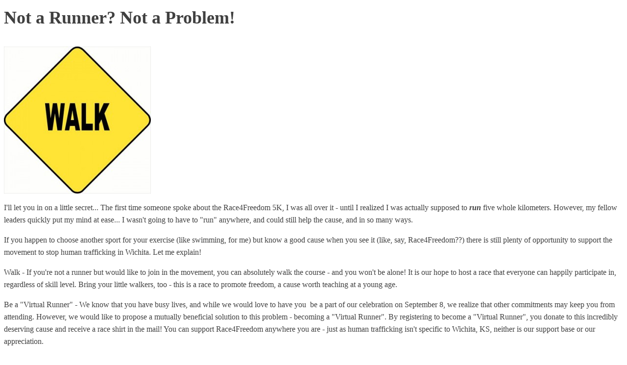

--- FILE ---
content_type: text/html; charset=UTF-8
request_url: https://race4freedom.com/not-a-runner-not-a-problem/
body_size: 1758
content:
<link rel='stylesheet' id='oxygen-universal-styles-css' href='//race4freedom.com/wp-content/uploads/oxygen/css/universal.css?cache=1754321932&#038;ver=6.9' media='all' />
<!-- END OF WP_HEAD() -->
</head>
<body class="wp-singular post-template-default single single-post postid-387 single-format-standard wp-embed-responsive wp-theme-oxygen-is-not-a-theme  oxygen-body" >




										<article id="post-387" class="post-387 post type-post status-publish format-standard hentry category-blog category-general-information category-info">
					<header>
						<h1>Not a Runner? Not a Problem!</h1>					</header>

					<div>
						<p><a href="https://race4freedom.com/wp-content/uploads/2012/07/walk.jpg"><img fetchpriority="high" decoding="async" class="aligncenter size-medium wp-image-388" title="walk" src="https://race4freedom.com/wp-content/uploads/2012/07/walk-300x300.jpg" alt="" width="300" height="300" srcset="https://race4freedom.com/wp-content/uploads/2012/07/walk-300x300.jpg 300w, https://race4freedom.com/wp-content/uploads/2012/07/walk-150x150.jpg 150w, https://race4freedom.com/wp-content/uploads/2012/07/walk.jpg 350w" sizes="(max-width: 300px) 100vw, 300px" /></a></p>
<p>I'll let you in on a little secret... The first time someone spoke about the Race4Freedom 5K, I was all over it - until I realized I was actually supposed to <em><strong>run </strong></em><strong></strong>five whole kilometers. However, my fellow leaders quickly put my mind at ease... I wasn't going to have to "run" anywhere, and could still help the cause, and in so many ways.</p>
<p>If you happen to choose another sport for your exercise (like swimming, for me) but know a good cause when you see it (like, say, Race4Freedom??) there is still plenty of opportunity to support the movement to stop human trafficking in Wichita. Let me explain!</p>
<p>Walk - If you're not a runner but would like to join in the movement, you can absolutely walk the course - and you won't be alone! It is our hope to host a race that everyone can happily participate in, regardless of skill level. Bring your little walkers, too - this is a race to promote freedom, a cause worth teaching at a young age.</p>
<p>Be a "Virtual Runner" - We know that you have busy lives, and while we would love to have you  be a part of our celebration on September 8, we realize that other commitments may keep you from attending. However, we would like to propose a mutually beneficial solution to this problem - becoming a "Virtual Runner". By registering to become a "Virtual Runner", you donate to this incredibly deserving cause and receive a race shirt in the mail! You can support Race4Freedom anywhere you are - just as human trafficking isn't specific to Wichita, KS, neither is our support base or our appreciation.</p>
<p>Spread the Word - We have a great race and a great celebration planned. Now, we need people with whom we can celebrate! Share our cause and our celebration with anyone and everyone. We've seen dramatic increases in our <a href="https://www.facebook.com/RaceForFreedom5k" target="_blank">Facebook</a> and <a href="https://twitter.com/race4freedom" target="_blank">Twitter</a> friends, but we always want more!</p>
<p>As always, thank you to our amazing leadership team and volunteers, our sponsors, and runners, walkers, and supporters alike! We couldn't do any of this without you!</p>
					</div>

				</article>
					<!-- WP_FOOTER -->
<script type="speculationrules">
{"prefetch":[{"source":"document","where":{"and":[{"href_matches":"/*"},{"not":{"href_matches":["/wp-*.php","/wp-admin/*","/wp-content/uploads/*","/wp-content/*","/wp-content/plugins/*","/wp-content/themes/twentytwentythree/*","/wp-content/themes/oxygen-is-not-a-theme/*","/*\\?(.+)"]}},{"not":{"selector_matches":"a[rel~=\"nofollow\"]"}},{"not":{"selector_matches":".no-prefetch, .no-prefetch a"}}]},"eagerness":"conservative"}]}
</script>
<script type="text/javascript" id="ct-footer-js"></script><!-- /WP_FOOTER --> 
</body>
</html>
